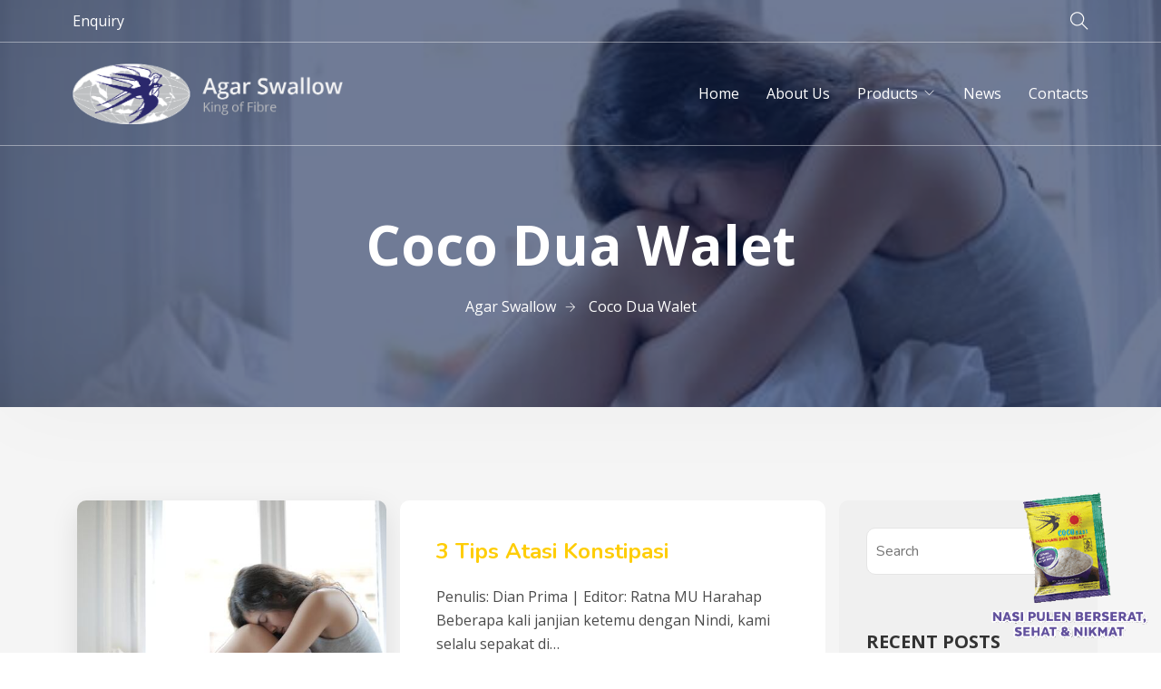

--- FILE ---
content_type: text/css
request_url: https://agarswallow.com/wp-content/uploads/elementor/css/post-78.css?ver=1663572962
body_size: 494
content:
.elementor-78 .elementor-element.elementor-element-919a0e2 > .elementor-background-overlay{opacity:0.5;transition:background 0.3s, border-radius 0.3s, opacity 0.3s;}.elementor-78 .elementor-element.elementor-element-919a0e2:hover > .elementor-background-overlay{opacity:0.5;}.elementor-78 .elementor-element.elementor-element-919a0e2{transition:background 0.3s, border 0.3s, border-radius 0.3s, box-shadow 0.3s;color:#ffffff;z-index:11;}.elementor-78 .elementor-element.elementor-element-919a0e2 a{color:#ffffff;}.elementor-78 .elementor-element.elementor-element-d09c092 > .elementor-column-wrap > .elementor-widget-wrap > .elementor-widget:not(.elementor-widget__width-auto):not(.elementor-widget__width-initial):not(:last-child):not(.elementor-absolute){margin-bottom:0px;}.elementor-78 .elementor-element.elementor-element-887d2e7.elementor-column > .elementor-column-wrap > .elementor-widget-wrap{justify-content:flex-end;}.elementor-78 .elementor-element.elementor-element-887d2e7 > .elementor-column-wrap > .elementor-widget-wrap > .elementor-widget:not(.elementor-widget__width-auto):not(.elementor-widget__width-initial):not(:last-child):not(.elementor-absolute){margin-bottom:0px;}.elementor-78 .elementor-element.elementor-element-887d2e7 > .elementor-element-populated{text-align:right;}.elementor-78 .elementor-element.elementor-element-9fb999b .man_logo{color:#5b5b5b;}.elementor-78 .elementor-element.elementor-element-9fb999b{width:auto;max-width:auto;}.elementor-78 .elementor-element.elementor-element-e52a00e > .elementor-container > .elementor-row > .elementor-column > .elementor-column-wrap > .elementor-widget-wrap{align-content:center;align-items:center;}.elementor-78 .elementor-element.elementor-element-e52a00e{border-style:solid;border-width:1px 0px 1px 0px;border-color:rgba(255,255,255,0.41);transition:background 0.3s, border 0.3s, border-radius 0.3s, box-shadow 0.3s;padding:13px 0px 13px 0px;z-index:0;}.elementor-78 .elementor-element.elementor-element-e52a00e > .elementor-background-overlay{transition:background 0.3s, border-radius 0.3s, opacity 0.3s;}.elementor-78 .elementor-element.elementor-element-fcaeb2e > .elementor-column-wrap > .elementor-widget-wrap > .elementor-widget:not(.elementor-widget__width-auto):not(.elementor-widget__width-initial):not(:last-child):not(.elementor-absolute){margin-bottom:0px;}.elementor-78 .elementor-element.elementor-element-51190a3 .man_logo{font-family:"Times New Roman", Sans-serif;font-size:27px;font-weight:700;line-height:1px;letter-spacing:0px;color:#ffffff;}.elementor-78 .elementor-element.elementor-element-51190a3 .man_logo_img{max-width:298px;}.elementor-78 .elementor-element.elementor-element-bf3eeb5.elementor-column > .elementor-column-wrap > .elementor-widget-wrap{justify-content:flex-end;}.elementor-78 .elementor-element.elementor-element-bf3eeb5 > .elementor-column-wrap > .elementor-widget-wrap > .elementor-widget:not(.elementor-widget__width-auto):not(.elementor-widget__width-initial):not(:last-child):not(.elementor-absolute){margin-bottom:0px;}.elementor-78 .elementor-element.elementor-element-bf3eeb5 > .elementor-element-populated{text-align:right;}.elementor-78 .elementor-element.elementor-element-9ef0ef2 .sm_nav_menu > li{padding:10px 15px 10px 15px;}.elementor-78 .elementor-element.elementor-element-9ef0ef2 .sm_menu .menu-item a{color:#ffffff;}.elementor-78 .elementor-element.elementor-element-9ef0ef2 > .elementor-widget-container{margin:0px -15px 0px 0px;padding:0px 0px 0px 0px;}.elementor-78 .elementor-element.elementor-element-9ef0ef2{width:auto;max-width:auto;align-self:center;}body.elementor-page-78:not(.elementor-motion-effects-element-type-background), body.elementor-page-78 > .elementor-motion-effects-container > .elementor-motion-effects-layer{background-color:#4054b2;}@media(max-width:1024px){.elementor-78 .elementor-element.elementor-element-51190a3 .man_logo_img{max-width:223px;}.elementor-78 .elementor-element.elementor-element-bf3eeb5 > .elementor-column-wrap > .elementor-widget-wrap > .elementor-widget:not(.elementor-widget__width-auto):not(.elementor-widget__width-initial):not(:last-child):not(.elementor-absolute){margin-bottom:0px;}.elementor-78 .elementor-element.elementor-element-9ef0ef2 > .elementor-widget-container{padding:0px 0px 0px 0px;}}@media(min-width:768px){.elementor-78 .elementor-element.elementor-element-fcaeb2e{width:30%;}.elementor-78 .elementor-element.elementor-element-bf3eeb5{width:70%;}}@media(max-width:1024px) and (min-width:768px){.elementor-78 .elementor-element.elementor-element-fcaeb2e{width:50%;}.elementor-78 .elementor-element.elementor-element-bf3eeb5{width:45%;}}@media(max-width:767px){.elementor-78 .elementor-element.elementor-element-e52a00e{padding:5px 0px 5px 0px;}.elementor-78 .elementor-element.elementor-element-fcaeb2e{width:76%;}.elementor-78 .elementor-element.elementor-element-51190a3 .man_logo_img{max-width:182px;}.elementor-78 .elementor-element.elementor-element-bf3eeb5{width:19%;}.elementor-78 .elementor-element.elementor-element-bf3eeb5.elementor-column > .elementor-column-wrap > .elementor-widget-wrap{justify-content:flex-end;}.elementor-78 .elementor-element.elementor-element-9ef0ef2 > .elementor-widget-container{margin:0px 0px 0px 0px;padding:0px 0px 0px 0px;}}

--- FILE ---
content_type: text/plain
request_url: https://www.google-analytics.com/j/collect?v=1&_v=j102&a=2043246600&t=pageview&_s=1&dl=https%3A%2F%2Fagarswallow.com%2Ftag%2Fcoco-dua-walet%2F&ul=en-us%40posix&dt=Coco%20Dua%20Walet%20%E2%80%93%20Agar%20Swallow&sr=1280x720&vp=1280x720&_u=IEBAAEABAAAAACAAI~&jid=17405532&gjid=345359321&cid=595370966.1769017453&tid=UA-5018412-37&_gid=1593063037.1769017453&_r=1&_slc=1&z=629148886
body_size: -450
content:
2,cG-EGL1FSW54Q